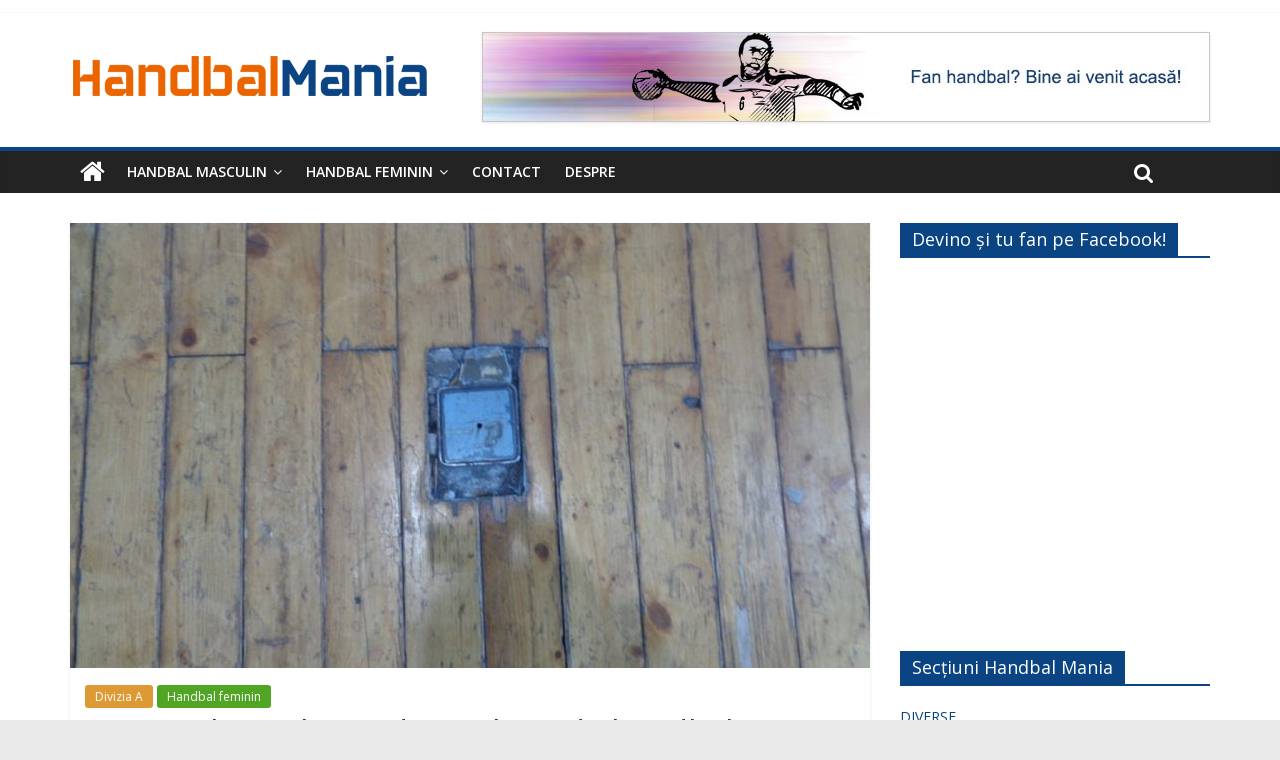

--- FILE ---
content_type: text/html; charset=UTF-8
request_url: https://handbalmania.ro/2019/11/02/caz-revoltator-la-oradea-echipa-de-handbal-feminin-a-fost-alungata-din-sala-pentru-a-face-loc-unei-competitii-de-tir/
body_size: 17206
content:
<!DOCTYPE html>
<html lang="ro-RO">
<head>
	<meta charset="UTF-8"/>
	<meta name="viewport" content="width=device-width, initial-scale=1">
	<link rel="profile" href="http://gmpg.org/xfn/11"/>
	<title>Caz revoltător la Oradea: echipa de handbal feminin a fost alungată din sală pentru a face loc unei competiții de tir ! &#8211; Handbal Mania</title>
<meta name='robots' content='max-image-preview:large' />
<link rel='dns-prefetch' href='//fonts.googleapis.com' />
<link rel="alternate" title="oEmbed (JSON)" type="application/json+oembed" href="https://handbalmania.ro/wp-json/oembed/1.0/embed?url=https%3A%2F%2Fhandbalmania.ro%2F2019%2F11%2F02%2Fcaz-revoltator-la-oradea-echipa-de-handbal-feminin-a-fost-alungata-din-sala-pentru-a-face-loc-unei-competitii-de-tir%2F" />
<link rel="alternate" title="oEmbed (XML)" type="text/xml+oembed" href="https://handbalmania.ro/wp-json/oembed/1.0/embed?url=https%3A%2F%2Fhandbalmania.ro%2F2019%2F11%2F02%2Fcaz-revoltator-la-oradea-echipa-de-handbal-feminin-a-fost-alungata-din-sala-pentru-a-face-loc-unei-competitii-de-tir%2F&#038;format=xml" />
<script id="ezoic-wp-plugin-cmp" src="https://cmp.gatekeeperconsent.com/min.js" data-cfasync="false"></script>
<script id="ezoic-wp-plugin-gatekeeper" src="https://the.gatekeeperconsent.com/cmp.min.js" data-cfasync="false"></script>
<style id='wp-img-auto-sizes-contain-inline-css' type='text/css'>
img:is([sizes=auto i],[sizes^="auto," i]){contain-intrinsic-size:3000px 1500px}
/*# sourceURL=wp-img-auto-sizes-contain-inline-css */
</style>
<style id='wp-emoji-styles-inline-css' type='text/css'>

	img.wp-smiley, img.emoji {
		display: inline !important;
		border: none !important;
		box-shadow: none !important;
		height: 1em !important;
		width: 1em !important;
		margin: 0 0.07em !important;
		vertical-align: -0.1em !important;
		background: none !important;
		padding: 0 !important;
	}
/*# sourceURL=wp-emoji-styles-inline-css */
</style>
<style id='wp-block-library-inline-css' type='text/css'>
:root{--wp-block-synced-color:#7a00df;--wp-block-synced-color--rgb:122,0,223;--wp-bound-block-color:var(--wp-block-synced-color);--wp-editor-canvas-background:#ddd;--wp-admin-theme-color:#007cba;--wp-admin-theme-color--rgb:0,124,186;--wp-admin-theme-color-darker-10:#006ba1;--wp-admin-theme-color-darker-10--rgb:0,107,160.5;--wp-admin-theme-color-darker-20:#005a87;--wp-admin-theme-color-darker-20--rgb:0,90,135;--wp-admin-border-width-focus:2px}@media (min-resolution:192dpi){:root{--wp-admin-border-width-focus:1.5px}}.wp-element-button{cursor:pointer}:root .has-very-light-gray-background-color{background-color:#eee}:root .has-very-dark-gray-background-color{background-color:#313131}:root .has-very-light-gray-color{color:#eee}:root .has-very-dark-gray-color{color:#313131}:root .has-vivid-green-cyan-to-vivid-cyan-blue-gradient-background{background:linear-gradient(135deg,#00d084,#0693e3)}:root .has-purple-crush-gradient-background{background:linear-gradient(135deg,#34e2e4,#4721fb 50%,#ab1dfe)}:root .has-hazy-dawn-gradient-background{background:linear-gradient(135deg,#faaca8,#dad0ec)}:root .has-subdued-olive-gradient-background{background:linear-gradient(135deg,#fafae1,#67a671)}:root .has-atomic-cream-gradient-background{background:linear-gradient(135deg,#fdd79a,#004a59)}:root .has-nightshade-gradient-background{background:linear-gradient(135deg,#330968,#31cdcf)}:root .has-midnight-gradient-background{background:linear-gradient(135deg,#020381,#2874fc)}:root{--wp--preset--font-size--normal:16px;--wp--preset--font-size--huge:42px}.has-regular-font-size{font-size:1em}.has-larger-font-size{font-size:2.625em}.has-normal-font-size{font-size:var(--wp--preset--font-size--normal)}.has-huge-font-size{font-size:var(--wp--preset--font-size--huge)}.has-text-align-center{text-align:center}.has-text-align-left{text-align:left}.has-text-align-right{text-align:right}.has-fit-text{white-space:nowrap!important}#end-resizable-editor-section{display:none}.aligncenter{clear:both}.items-justified-left{justify-content:flex-start}.items-justified-center{justify-content:center}.items-justified-right{justify-content:flex-end}.items-justified-space-between{justify-content:space-between}.screen-reader-text{border:0;clip-path:inset(50%);height:1px;margin:-1px;overflow:hidden;padding:0;position:absolute;width:1px;word-wrap:normal!important}.screen-reader-text:focus{background-color:#ddd;clip-path:none;color:#444;display:block;font-size:1em;height:auto;left:5px;line-height:normal;padding:15px 23px 14px;text-decoration:none;top:5px;width:auto;z-index:100000}html :where(.has-border-color){border-style:solid}html :where([style*=border-top-color]){border-top-style:solid}html :where([style*=border-right-color]){border-right-style:solid}html :where([style*=border-bottom-color]){border-bottom-style:solid}html :where([style*=border-left-color]){border-left-style:solid}html :where([style*=border-width]){border-style:solid}html :where([style*=border-top-width]){border-top-style:solid}html :where([style*=border-right-width]){border-right-style:solid}html :where([style*=border-bottom-width]){border-bottom-style:solid}html :where([style*=border-left-width]){border-left-style:solid}html :where(img[class*=wp-image-]){height:auto;max-width:100%}:where(figure){margin:0 0 1em}html :where(.is-position-sticky){--wp-admin--admin-bar--position-offset:var(--wp-admin--admin-bar--height,0px)}@media screen and (max-width:600px){html :where(.is-position-sticky){--wp-admin--admin-bar--position-offset:0px}}

/*# sourceURL=wp-block-library-inline-css */
</style><style id='global-styles-inline-css' type='text/css'>
:root{--wp--preset--aspect-ratio--square: 1;--wp--preset--aspect-ratio--4-3: 4/3;--wp--preset--aspect-ratio--3-4: 3/4;--wp--preset--aspect-ratio--3-2: 3/2;--wp--preset--aspect-ratio--2-3: 2/3;--wp--preset--aspect-ratio--16-9: 16/9;--wp--preset--aspect-ratio--9-16: 9/16;--wp--preset--color--black: #000000;--wp--preset--color--cyan-bluish-gray: #abb8c3;--wp--preset--color--white: #ffffff;--wp--preset--color--pale-pink: #f78da7;--wp--preset--color--vivid-red: #cf2e2e;--wp--preset--color--luminous-vivid-orange: #ff6900;--wp--preset--color--luminous-vivid-amber: #fcb900;--wp--preset--color--light-green-cyan: #7bdcb5;--wp--preset--color--vivid-green-cyan: #00d084;--wp--preset--color--pale-cyan-blue: #8ed1fc;--wp--preset--color--vivid-cyan-blue: #0693e3;--wp--preset--color--vivid-purple: #9b51e0;--wp--preset--gradient--vivid-cyan-blue-to-vivid-purple: linear-gradient(135deg,rgb(6,147,227) 0%,rgb(155,81,224) 100%);--wp--preset--gradient--light-green-cyan-to-vivid-green-cyan: linear-gradient(135deg,rgb(122,220,180) 0%,rgb(0,208,130) 100%);--wp--preset--gradient--luminous-vivid-amber-to-luminous-vivid-orange: linear-gradient(135deg,rgb(252,185,0) 0%,rgb(255,105,0) 100%);--wp--preset--gradient--luminous-vivid-orange-to-vivid-red: linear-gradient(135deg,rgb(255,105,0) 0%,rgb(207,46,46) 100%);--wp--preset--gradient--very-light-gray-to-cyan-bluish-gray: linear-gradient(135deg,rgb(238,238,238) 0%,rgb(169,184,195) 100%);--wp--preset--gradient--cool-to-warm-spectrum: linear-gradient(135deg,rgb(74,234,220) 0%,rgb(151,120,209) 20%,rgb(207,42,186) 40%,rgb(238,44,130) 60%,rgb(251,105,98) 80%,rgb(254,248,76) 100%);--wp--preset--gradient--blush-light-purple: linear-gradient(135deg,rgb(255,206,236) 0%,rgb(152,150,240) 100%);--wp--preset--gradient--blush-bordeaux: linear-gradient(135deg,rgb(254,205,165) 0%,rgb(254,45,45) 50%,rgb(107,0,62) 100%);--wp--preset--gradient--luminous-dusk: linear-gradient(135deg,rgb(255,203,112) 0%,rgb(199,81,192) 50%,rgb(65,88,208) 100%);--wp--preset--gradient--pale-ocean: linear-gradient(135deg,rgb(255,245,203) 0%,rgb(182,227,212) 50%,rgb(51,167,181) 100%);--wp--preset--gradient--electric-grass: linear-gradient(135deg,rgb(202,248,128) 0%,rgb(113,206,126) 100%);--wp--preset--gradient--midnight: linear-gradient(135deg,rgb(2,3,129) 0%,rgb(40,116,252) 100%);--wp--preset--font-size--small: 13px;--wp--preset--font-size--medium: 20px;--wp--preset--font-size--large: 36px;--wp--preset--font-size--x-large: 42px;--wp--preset--spacing--20: 0.44rem;--wp--preset--spacing--30: 0.67rem;--wp--preset--spacing--40: 1rem;--wp--preset--spacing--50: 1.5rem;--wp--preset--spacing--60: 2.25rem;--wp--preset--spacing--70: 3.38rem;--wp--preset--spacing--80: 5.06rem;--wp--preset--shadow--natural: 6px 6px 9px rgba(0, 0, 0, 0.2);--wp--preset--shadow--deep: 12px 12px 50px rgba(0, 0, 0, 0.4);--wp--preset--shadow--sharp: 6px 6px 0px rgba(0, 0, 0, 0.2);--wp--preset--shadow--outlined: 6px 6px 0px -3px rgb(255, 255, 255), 6px 6px rgb(0, 0, 0);--wp--preset--shadow--crisp: 6px 6px 0px rgb(0, 0, 0);}:where(.is-layout-flex){gap: 0.5em;}:where(.is-layout-grid){gap: 0.5em;}body .is-layout-flex{display: flex;}.is-layout-flex{flex-wrap: wrap;align-items: center;}.is-layout-flex > :is(*, div){margin: 0;}body .is-layout-grid{display: grid;}.is-layout-grid > :is(*, div){margin: 0;}:where(.wp-block-columns.is-layout-flex){gap: 2em;}:where(.wp-block-columns.is-layout-grid){gap: 2em;}:where(.wp-block-post-template.is-layout-flex){gap: 1.25em;}:where(.wp-block-post-template.is-layout-grid){gap: 1.25em;}.has-black-color{color: var(--wp--preset--color--black) !important;}.has-cyan-bluish-gray-color{color: var(--wp--preset--color--cyan-bluish-gray) !important;}.has-white-color{color: var(--wp--preset--color--white) !important;}.has-pale-pink-color{color: var(--wp--preset--color--pale-pink) !important;}.has-vivid-red-color{color: var(--wp--preset--color--vivid-red) !important;}.has-luminous-vivid-orange-color{color: var(--wp--preset--color--luminous-vivid-orange) !important;}.has-luminous-vivid-amber-color{color: var(--wp--preset--color--luminous-vivid-amber) !important;}.has-light-green-cyan-color{color: var(--wp--preset--color--light-green-cyan) !important;}.has-vivid-green-cyan-color{color: var(--wp--preset--color--vivid-green-cyan) !important;}.has-pale-cyan-blue-color{color: var(--wp--preset--color--pale-cyan-blue) !important;}.has-vivid-cyan-blue-color{color: var(--wp--preset--color--vivid-cyan-blue) !important;}.has-vivid-purple-color{color: var(--wp--preset--color--vivid-purple) !important;}.has-black-background-color{background-color: var(--wp--preset--color--black) !important;}.has-cyan-bluish-gray-background-color{background-color: var(--wp--preset--color--cyan-bluish-gray) !important;}.has-white-background-color{background-color: var(--wp--preset--color--white) !important;}.has-pale-pink-background-color{background-color: var(--wp--preset--color--pale-pink) !important;}.has-vivid-red-background-color{background-color: var(--wp--preset--color--vivid-red) !important;}.has-luminous-vivid-orange-background-color{background-color: var(--wp--preset--color--luminous-vivid-orange) !important;}.has-luminous-vivid-amber-background-color{background-color: var(--wp--preset--color--luminous-vivid-amber) !important;}.has-light-green-cyan-background-color{background-color: var(--wp--preset--color--light-green-cyan) !important;}.has-vivid-green-cyan-background-color{background-color: var(--wp--preset--color--vivid-green-cyan) !important;}.has-pale-cyan-blue-background-color{background-color: var(--wp--preset--color--pale-cyan-blue) !important;}.has-vivid-cyan-blue-background-color{background-color: var(--wp--preset--color--vivid-cyan-blue) !important;}.has-vivid-purple-background-color{background-color: var(--wp--preset--color--vivid-purple) !important;}.has-black-border-color{border-color: var(--wp--preset--color--black) !important;}.has-cyan-bluish-gray-border-color{border-color: var(--wp--preset--color--cyan-bluish-gray) !important;}.has-white-border-color{border-color: var(--wp--preset--color--white) !important;}.has-pale-pink-border-color{border-color: var(--wp--preset--color--pale-pink) !important;}.has-vivid-red-border-color{border-color: var(--wp--preset--color--vivid-red) !important;}.has-luminous-vivid-orange-border-color{border-color: var(--wp--preset--color--luminous-vivid-orange) !important;}.has-luminous-vivid-amber-border-color{border-color: var(--wp--preset--color--luminous-vivid-amber) !important;}.has-light-green-cyan-border-color{border-color: var(--wp--preset--color--light-green-cyan) !important;}.has-vivid-green-cyan-border-color{border-color: var(--wp--preset--color--vivid-green-cyan) !important;}.has-pale-cyan-blue-border-color{border-color: var(--wp--preset--color--pale-cyan-blue) !important;}.has-vivid-cyan-blue-border-color{border-color: var(--wp--preset--color--vivid-cyan-blue) !important;}.has-vivid-purple-border-color{border-color: var(--wp--preset--color--vivid-purple) !important;}.has-vivid-cyan-blue-to-vivid-purple-gradient-background{background: var(--wp--preset--gradient--vivid-cyan-blue-to-vivid-purple) !important;}.has-light-green-cyan-to-vivid-green-cyan-gradient-background{background: var(--wp--preset--gradient--light-green-cyan-to-vivid-green-cyan) !important;}.has-luminous-vivid-amber-to-luminous-vivid-orange-gradient-background{background: var(--wp--preset--gradient--luminous-vivid-amber-to-luminous-vivid-orange) !important;}.has-luminous-vivid-orange-to-vivid-red-gradient-background{background: var(--wp--preset--gradient--luminous-vivid-orange-to-vivid-red) !important;}.has-very-light-gray-to-cyan-bluish-gray-gradient-background{background: var(--wp--preset--gradient--very-light-gray-to-cyan-bluish-gray) !important;}.has-cool-to-warm-spectrum-gradient-background{background: var(--wp--preset--gradient--cool-to-warm-spectrum) !important;}.has-blush-light-purple-gradient-background{background: var(--wp--preset--gradient--blush-light-purple) !important;}.has-blush-bordeaux-gradient-background{background: var(--wp--preset--gradient--blush-bordeaux) !important;}.has-luminous-dusk-gradient-background{background: var(--wp--preset--gradient--luminous-dusk) !important;}.has-pale-ocean-gradient-background{background: var(--wp--preset--gradient--pale-ocean) !important;}.has-electric-grass-gradient-background{background: var(--wp--preset--gradient--electric-grass) !important;}.has-midnight-gradient-background{background: var(--wp--preset--gradient--midnight) !important;}.has-small-font-size{font-size: var(--wp--preset--font-size--small) !important;}.has-medium-font-size{font-size: var(--wp--preset--font-size--medium) !important;}.has-large-font-size{font-size: var(--wp--preset--font-size--large) !important;}.has-x-large-font-size{font-size: var(--wp--preset--font-size--x-large) !important;}
/*# sourceURL=global-styles-inline-css */
</style>

<style id='classic-theme-styles-inline-css' type='text/css'>
/*! This file is auto-generated */
.wp-block-button__link{color:#fff;background-color:#32373c;border-radius:9999px;box-shadow:none;text-decoration:none;padding:calc(.667em + 2px) calc(1.333em + 2px);font-size:1.125em}.wp-block-file__button{background:#32373c;color:#fff;text-decoration:none}
/*# sourceURL=/wp-includes/css/classic-themes.min.css */
</style>
<link rel='stylesheet' id='dashicons-css' href='https://handbalmania.ro/wp-includes/css/dashicons.min.css?ver=6.9' type='text/css' media='all' />
<link rel='stylesheet' id='everest-forms-general-css' href='https://handbalmania.ro/wp-content/plugins/everest-forms/assets/css/everest-forms.css?ver=3.3.0' type='text/css' media='all' />
<link rel='stylesheet' id='jquery-intl-tel-input-css' href='https://handbalmania.ro/wp-content/plugins/everest-forms/assets/css/intlTelInput.css?ver=3.3.0' type='text/css' media='all' />
<link rel='stylesheet' id='colormag_style-css' href='https://handbalmania.ro/wp-content/themes/colormag/style.css?ver=6.9' type='text/css' media='all' />
<link rel='stylesheet' id='colormag_child_style-css' href='https://handbalmania.ro/wp-content/themes/colormag-child/style.css?ver=1.0' type='text/css' media='all' />
<link rel='stylesheet' id='colormag_google_fonts-css' href='//fonts.googleapis.com/css?family=Open+Sans%3A400%2C600&#038;ver=6.9' type='text/css' media='all' />
<link rel='stylesheet' id='colormag-fontawesome-css' href='https://handbalmania.ro/wp-content/themes/colormag/fontawesome/css/font-awesome.css?ver=4.2.1' type='text/css' media='all' />
<link rel='stylesheet' id='colormag-featured-image-popup-css-css' href='https://handbalmania.ro/wp-content/themes/colormag/js/magnific-popup/magnific-popup.css?ver=20150310' type='text/css' media='all' />
<script type="text/javascript" src="https://handbalmania.ro/wp-includes/js/jquery/jquery.min.js?ver=3.7.1" id="jquery-core-js"></script>
<script type="text/javascript" src="https://handbalmania.ro/wp-includes/js/jquery/jquery-migrate.min.js?ver=3.4.1" id="jquery-migrate-js"></script>
<link rel="https://api.w.org/" href="https://handbalmania.ro/wp-json/" /><link rel="alternate" title="JSON" type="application/json" href="https://handbalmania.ro/wp-json/wp/v2/posts/12756" /><link rel="canonical" href="https://handbalmania.ro/2019/11/02/caz-revoltator-la-oradea-echipa-de-handbal-feminin-a-fost-alungata-din-sala-pentru-a-face-loc-unei-competitii-de-tir/" />
<script id="ezoic-wp-plugin-js" async src="//www.ezojs.com/ezoic/sa.min.js"></script>
<script data-ezoic="1">window.ezstandalone = window.ezstandalone || {};ezstandalone.cmd = ezstandalone.cmd || [];</script>
<!-- Global site tag (gtag.js) - Google Analytics -->
<script async src="https://www.googletagmanager.com/gtag/js?id=UA-125016489-1"></script>
<script>
  window.dataLayer = window.dataLayer || [];
  function gtag(){dataLayer.push(arguments);}
  gtag('js', new Date());

  gtag('config', 'UA-125016489-1');
</script>

<link rel="manifest" href="/manifest.json">
<meta name="mobile-web-app-capable" content="yes">
<link rel="apple-touch-icon" href="/apple-touch-icon.png" sizes="180x180">
<link rel="icon" type="image/png" sizes="194x194" href="/favicon-194x194.png">
<link rel="icon" type="image/png" href="/android-chrome-192x192.png" sizes="192x192">
<link rel="icon" type="image/png" href="/favicon-32x32.png" sizes="32x32">
<link rel="icon" type="image/png" href="/favicon-16x16.png" sizes="16x16">
<link rel="mask-icon" href="/safari-pinned-tab.svg" color="#ef6b2a">
<meta name="apple-mobile-web-app-title" content="Handbal Mania">
<meta name="msapplication-TileColor" content="#0a4482">
<meta name="theme-color" content="#0a4482">
<meta name="application-name" content="Handbal Mania">
<meta name="referrer" content="origin-when-cross-origin">

<meta property="og:site_name" content="Handbal Mania" />
<meta property="og:locale" content="ro_RO">
<meta property="og:type" content="article" />

<meta property="og:image" content="https://handbalmania.ro/wp-content/uploads/2019/11/Podea-sala-Oradea.jpg">
<meta property="og:url" content="https://handbalmania.ro/2019/11/02/caz-revoltator-la-oradea-echipa-de-handbal-feminin-a-fost-alungata-din-sala-pentru-a-face-loc-unei-competitii-de-tir/">
<meta property="og:title" content="Caz revoltător la Oradea: echipa de handbal feminin a fost alungată din sală pentru a face loc unei competiții de tir !" />
<meta property="og:description" content="Informații noi pe HandbalMania.ro: Caz revoltător la Oradea: echipa de handbal feminin a fost alungată din sală pentru a face loc unei competiții de tir !" />




<script>
// Register service worker
if ('serviceWorker' in navigator) {
navigator.serviceWorker.register('/service-worker.js', {scope: './'}).then(function(registration) {
// succes

}).catch(function(err) {
// fail
console.log('ServiceWorker reg fail: ', err);
});
}
</script>


<link rel="pingback" href="https://handbalmania.ro/xmlrpc.php"><!-- Handbal Mania Internal Styles -->		<style type="text/css"> .colormag-button,blockquote,button,input[type=reset],input[type=button],input[type=submit],
		#masthead.colormag-header-clean #site-navigation.main-small-navigation .menu-toggle{background-color:#0a4482}
		#site-title a,.next a:hover,.previous a:hover,.social-links i.fa:hover,a,
		#masthead.colormag-header-clean .social-links li:hover i.fa,
		#masthead.colormag-header-classic .social-links li:hover i.fa,
		#masthead.colormag-header-clean .breaking-news .newsticker a:hover,
		#masthead.colormag-header-classic .breaking-news .newsticker a:hover,
		#masthead.colormag-header-classic #site-navigation .fa.search-top:hover,
		#masthead.colormag-header-classic #site-navigation .random-post a:hover .fa-random,
		#masthead .main-small-navigation li:hover > .sub-toggle i,
		.better-responsive-menu #masthead .main-small-navigation .sub-toggle.active .fa  {color:#0a4482}
		.fa.search-top:hover,
		#masthead.colormag-header-classic #site-navigation.main-small-navigation .menu-toggle,
		.main-navigation ul li.focus > a,
        #masthead.colormag-header-classic .main-navigation ul ul.sub-menu li.focus > a {background-color:#0a4482}
		#site-navigation{border-top:4px solid #0a4482}
		.home-icon.front_page_on,.main-navigation a:hover,.main-navigation ul li ul li a:hover,
		.main-navigation ul li ul li:hover>a,
		.main-navigation ul li.current-menu-ancestor>a,
		.main-navigation ul li.current-menu-item ul li a:hover,
		.main-navigation ul li.current-menu-item>a,
		.main-navigation ul li.current_page_ancestor>a,
		.main-navigation ul li.current_page_item>a,
		.main-navigation ul li:hover>a,
		.main-small-navigation li a:hover,
		.site-header .menu-toggle:hover,
		#masthead.colormag-header-classic .main-navigation ul ul.sub-menu li:hover > a,
		#masthead.colormag-header-classic .main-navigation ul ul.sub-menu li.current-menu-ancestor > a,
		#masthead.colormag-header-classic .main-navigation ul ul.sub-menu li.current-menu-item > a,
		#masthead .main-small-navigation li:hover > a,
		#masthead .main-small-navigation li.current-page-ancestor > a,
		#masthead .main-small-navigation li.current-menu-ancestor > a,
		#masthead .main-small-navigation li.current-page-item > a,
		#masthead .main-small-navigation li.current-menu-item > a{background-color:#0a4482}
		.main-small-navigation .current-menu-item>a,.main-small-navigation .current_page_item>a {background:#0a4482}
		#masthead.colormag-header-classic .main-navigation ul ul.sub-menu li:hover,
		#masthead.colormag-header-classic .main-navigation ul ul.sub-menu li.current-menu-ancestor,
		#masthead.colormag-header-classic .main-navigation ul ul.sub-menu li.current-menu-item,
		#masthead.colormag-header-classic #site-navigation .menu-toggle,
		#masthead.colormag-header-classic #site-navigation .menu-toggle:hover,
		#masthead.colormag-header-classic .main-navigation ul > li:hover > a,
        #masthead.colormag-header-classic .main-navigation ul > li.current-menu-item > a,
        #masthead.colormag-header-classic .main-navigation ul > li.current-menu-ancestor > a,
        #masthead.colormag-header-classic .main-navigation ul li.focus > a{ border-color:#0a4482}
		.promo-button-area a:hover{border:2px solid #0a4482;background-color:#0a4482}
		#content .wp-pagenavi .current,
		#content .wp-pagenavi a:hover,.format-link .entry-content a,.pagination span{ background-color:#0a4482}
		.pagination a span:hover{color:#0a4482;border-color:#0a4482}
		#content .comments-area a.comment-edit-link:hover,#content .comments-area a.comment-permalink:hover,
		#content .comments-area article header cite a:hover,.comments-area .comment-author-link a:hover{color:#0a4482}
		.comments-area .comment-author-link span{background-color:#0a4482}
		.comment .comment-reply-link:hover,.nav-next a,.nav-previous a{color:#0a4482}
		#secondary .widget-title{border-bottom:2px solid #0a4482}
		#secondary .widget-title span{background-color:#0a4482}
		.footer-widgets-area .widget-title{border-bottom:2px solid #0a4482}
		.footer-widgets-area .widget-title span,
		.colormag-footer--classic .footer-widgets-area .widget-title span::before{background-color:#0a4482}
		.footer-widgets-area a:hover{color:#0a4482}
		.advertisement_above_footer .widget-title{ border-bottom:2px solid #0a4482}
		.advertisement_above_footer .widget-title span{background-color:#0a4482}
		a#scroll-up i{color:#0a4482}
		.page-header .page-title{border-bottom:2px solid #0a4482}
		#content .post .article-content .above-entry-meta .cat-links a,
		.page-header .page-title span{ background-color:#0a4482}
		#content .post .article-content .entry-title a:hover,
		.entry-meta .byline i,.entry-meta .cat-links i,.entry-meta a,
		.post .entry-title a:hover,.search .entry-title a:hover{color:#0a4482}
		.entry-meta .post-format i{background-color:#0a4482}
		.entry-meta .comments-link a:hover,.entry-meta .edit-link a:hover,.entry-meta .posted-on a:hover,
		.entry-meta .tag-links a:hover,.single #content .tags a:hover{color:#0a4482}.more-link,
		.no-post-thumbnail{background-color:#0a4482}
		.post-box .entry-meta .cat-links a:hover,.post-box .entry-meta .posted-on a:hover,
		.post.post-box .entry-title a:hover{color:#0a4482}
		.widget_featured_slider .slide-content .above-entry-meta .cat-links a{background-color:#0a4482}
		.widget_featured_slider .slide-content .below-entry-meta .byline a:hover,
		.widget_featured_slider .slide-content .below-entry-meta .comments a:hover,
		.widget_featured_slider .slide-content .below-entry-meta .posted-on a:hover,
		.widget_featured_slider .slide-content .entry-title a:hover{color:#0a4482}
		.widget_highlighted_posts .article-content .above-entry-meta .cat-links a {background-color:#0a4482}
		.byline a:hover,.comments a:hover,.edit-link a:hover,.posted-on a:hover,.tag-links a:hover,
		.widget_highlighted_posts .article-content .below-entry-meta .byline a:hover,
		.widget_highlighted_posts .article-content .below-entry-meta .comments a:hover,
		.widget_highlighted_posts .article-content .below-entry-meta .posted-on a:hover,
		.widget_highlighted_posts .article-content .entry-title a:hover{color:#0a4482}
		.widget_featured_posts .article-content .above-entry-meta .cat-links a{background-color:#0a4482}
		.widget_featured_posts .article-content .entry-title a:hover{color:#0a4482}
		.widget_featured_posts .widget-title{border-bottom:2px solid #0a4482}
		.widget_featured_posts .widget-title span{background-color:#0a4482}
		.related-posts-main-title .fa,.single-related-posts .article-content .entry-title a:hover{color:#0a4482} .widget_slider_area .widget-title,.widget_beside_slider .widget-title { border-bottom:2px solid #0a4482} .widget_slider_area .widget-title span,.widget_beside_slider .widget-title span { background-color:#0a4482}
		 @media (max-width: 768px) {.better-responsive-menu .sub-toggle{background-color:#002664}}</style>
		</head>

<body class="wp-singular post-template-default single single-post postid-12756 single-format-standard wp-custom-logo wp-theme-colormag wp-child-theme-colormag-child everest-forms-no-js  wide">


<div id="page" class="hfeed site">
	
	
	<header id="masthead" class="site-header clearfix ">
		<div id="header-text-nav-container" class="clearfix">

						<div class="news-bar">
				<div class="inner-wrap clearfix">
					
					
									</div>
			</div>
		
			
			
		<div class="inner-wrap">

			<div id="header-text-nav-wrap" class="clearfix">
				<div id="header-left-section">
											<div id="header-logo-image">
							<a href="https://handbalmania.ro/" class="custom-logo-link" rel="home"><img width="360" height="90" src="https://handbalmania.ro/wp-content/uploads/2018/08/handbal-mania-v1a.png" class="custom-logo" alt="Handbal Mania" decoding="async" srcset="https://handbalmania.ro/wp-content/uploads/2018/08/handbal-mania-v1a.png 360w, https://handbalmania.ro/wp-content/uploads/2018/08/handbal-mania-v1a-300x75.png 300w" sizes="(max-width: 360px) 100vw, 360px" /></a>						</div><!-- #header-logo-image -->
											<div id="header-text" class="screen-reader-text">
													<h3 id="site-title">
								<a href="https://handbalmania.ro/" title="Handbal Mania" rel="home">Handbal Mania</a>
							</h3>
																		<p id="site-description">Fan handbal? Ești acasă!</p>
						<!-- #site-description -->
					</div><!-- #header-text -->
				</div><!-- #header-left-section -->
				<div id="header-right-section">
											<div id="header-right-sidebar" class="clearfix">
							<aside id="colormag_728x90_advertisement_widget-7" class="widget widget_728x90_advertisement clearfix">
		<div class="advertisement_728x90">
			<div class="advertisement-content"><img src="https://handbalmania.ro/wp-content/uploads/2018/08/fan-handbal.jpg" width="728" height="90" alt=""></div>		</div>
		</aside>						</div>
										</div><!-- #header-right-section -->

			</div><!-- #header-text-nav-wrap -->

		</div><!-- .inner-wrap -->

		
			
			
		<nav id="site-navigation" class="main-navigation clearfix" role="navigation">
			<div class="inner-wrap clearfix">
				
					<div class="home-icon">
						<a href="https://handbalmania.ro/" title="Handbal Mania"><i class="fa fa-home"></i></a>
					</div>

					
				<p class="menu-toggle"></p>
				<div class="menu-primary-container"><ul id="menu-primary" class="menu"><li id="menu-item-367" class="menu-item menu-item-type-taxonomy menu-item-object-category menu-item-has-children menu-item-367"><a href="https://handbalmania.ro/sectiune/handbal-masculin/">Handbal masculin</a>
<ul class="sub-menu">
	<li id="menu-item-368" class="menu-item menu-item-type-taxonomy menu-item-object-category menu-item-368"><a href="https://handbalmania.ro/sectiune/handbal-masculin/liga-zimbrilor/">Liga Zimbrilor</a></li>
	<li id="menu-item-409" class="menu-item menu-item-type-taxonomy menu-item-object-category menu-item-409"><a href="https://handbalmania.ro/sectiune/handbal-masculin/divizia-a-m/">Divizia A</a></li>
	<li id="menu-item-410" class="menu-item menu-item-type-taxonomy menu-item-object-category menu-item-410"><a href="https://handbalmania.ro/sectiune/handbal-masculin/echipa-nationala-m/">Echipa națională</a></li>
	<li id="menu-item-408" class="menu-item menu-item-type-taxonomy menu-item-object-category menu-item-408"><a href="https://handbalmania.ro/sectiune/handbal-masculin/cupe-europene-m/">Cupe Europene</a></li>
	<li id="menu-item-411" class="menu-item menu-item-type-taxonomy menu-item-object-category menu-item-411"><a href="https://handbalmania.ro/sectiune/handbal-masculin/international-m/">Internațional</a></li>
	<li id="menu-item-412" class="menu-item menu-item-type-taxonomy menu-item-object-category menu-item-412"><a href="https://handbalmania.ro/sectiune/handbal-masculin/juniori-m/">Juniori</a></li>
</ul>
</li>
<li id="menu-item-369" class="menu-item menu-item-type-taxonomy menu-item-object-category current-post-ancestor current-menu-parent current-post-parent menu-item-has-children menu-item-369"><a href="https://handbalmania.ro/sectiune/handbal-feminin/">Handbal feminin</a>
<ul class="sub-menu">
	<li id="menu-item-407" class="menu-item menu-item-type-taxonomy menu-item-object-category menu-item-407"><a href="https://handbalmania.ro/sectiune/handbal-feminin/liga-florilor/">Liga Florilor</a></li>
	<li id="menu-item-370" class="menu-item menu-item-type-taxonomy menu-item-object-category current-post-ancestor current-menu-parent current-post-parent menu-item-370"><a href="https://handbalmania.ro/sectiune/handbal-feminin/divizia-a-f/">Divizia A</a></li>
	<li id="menu-item-404" class="menu-item menu-item-type-taxonomy menu-item-object-category menu-item-404"><a href="https://handbalmania.ro/sectiune/handbal-feminin/echipa-nationala/">Echipa națională</a></li>
	<li id="menu-item-403" class="menu-item menu-item-type-taxonomy menu-item-object-category menu-item-403"><a href="https://handbalmania.ro/sectiune/handbal-feminin/cupe-europene-f/">Cupe Europene</a></li>
	<li id="menu-item-405" class="menu-item menu-item-type-taxonomy menu-item-object-category menu-item-405"><a href="https://handbalmania.ro/sectiune/handbal-feminin/international-f/">Internațional</a></li>
	<li id="menu-item-406" class="menu-item menu-item-type-taxonomy menu-item-object-category menu-item-406"><a href="https://handbalmania.ro/sectiune/handbal-feminin/juniori-f/">Juniori</a></li>
</ul>
</li>
<li id="menu-item-373" class="menu-item menu-item-type-post_type menu-item-object-page menu-item-373"><a href="https://handbalmania.ro/contact-us/">Contact</a></li>
<li id="menu-item-521" class="menu-item menu-item-type-post_type menu-item-object-page menu-item-521"><a href="https://handbalmania.ro/despre-handbal-mania/">Despre</a></li>
</ul></div>
				
									<i class="fa fa-search search-top"></i>
					<div class="search-form-top">
						<form action="https://handbalmania.ro/" class="search-form searchform clearfix" method="get">
   <div class="search-wrap">
      <input type="text" placeholder="Caută" class="s field" name="s">
      <button class="search-icon" type="submit"></button>
   </div>
</form><!-- .searchform -->					</div>
							</div>
		</nav>

		
		</div><!-- #header-text-nav-container -->

		
	</header>

		
	<div id="main" class="clearfix">
		<div class="inner-wrap clearfix">

	
	<div id="primary">
		<div id="content" class="clearfix">

			
				
<article id="post-12756" class="post-12756 post type-post status-publish format-standard has-post-thumbnail hentry category-divizia-a-f category-handbal-feminin tag-crisul-chisineu-cris tag-csm-tirgu-mures tag-csu-oradea tag-csu-resita">
	
   
         <div class="featured-image">
               <a href="https://handbalmania.ro/wp-content/uploads/2019/11/Podea-sala-Oradea.jpg" class="image-popup"><img width="800" height="445" src="https://handbalmania.ro/wp-content/uploads/2019/11/Podea-sala-Oradea-800x445.jpg" class="attachment-colormag-featured-image size-colormag-featured-image wp-post-image" alt="" decoding="async" fetchpriority="high" /></a>
            </div>
   
   <div class="article-content clearfix">

   
   <div class="above-entry-meta"><span class="cat-links"><a href="https://handbalmania.ro/sectiune/handbal-feminin/divizia-a-f/" style="background:#dd9933" rel="category tag">Divizia A</a>&nbsp;<a href="https://handbalmania.ro/sectiune/handbal-feminin/" style="background:#51a524" rel="category tag">Handbal feminin</a>&nbsp;</span></div>
      <header class="entry-header">
   		<h1 class="entry-title">
   			Caz revoltător la Oradea: echipa de handbal feminin a fost alungată din sală pentru a face loc unei competiții de tir !   		</h1>
   	</header>

   	<div class="below-entry-meta">
			<span class="posted-on"><a href="https://handbalmania.ro/2019/11/02/caz-revoltator-la-oradea-echipa-de-handbal-feminin-a-fost-alungata-din-sala-pentru-a-face-loc-unei-competitii-de-tir/" title="23:25" rel="bookmark"><i class="fa fa-calendar-o"></i> <time class="entry-date published" datetime="2019-11-02T23:25:56+02:00">02/11/2019</time><time class="updated" datetime="2019-11-03T12:20:58+02:00">03/11/2019</time></a></span>
			<span class="byline">
				<span class="author vcard">
					<i class="fa fa-user"></i>
					<a class="url fn n"
					   href="https://handbalmania.ro/author/redactia/"
					   title="Redactia">Redactia					</a>
				</span>
			</span>

							<span class="comments"><a href="https://handbalmania.ro/2019/11/02/caz-revoltator-la-oradea-echipa-de-handbal-feminin-a-fost-alungata-din-sala-pentru-a-face-loc-unei-competitii-de-tir/#respond"><i class="fa fa-comment"></i> Niciun comentariu</a></span>
			<span class="tag-links"><i class="fa fa-tags"></i><a href="https://handbalmania.ro/despre/crisul-chisineu-cris/" rel="tag">crisul chisineu cris</a>, <a href="https://handbalmania.ro/despre/csm-tirgu-mures/" rel="tag">csm tirgu mures</a>, <a href="https://handbalmania.ro/despre/csu-oradea/" rel="tag">csu oradea</a>, <a href="https://handbalmania.ro/despre/csu-resita/" rel="tag">csu resita</a></span></div>
   	<div class="entry-content clearfix">
   		<p style="text-align: justify;">Etapa a &#x219;aptea din seria D a e&#x219;alonului secund feminin a consemnat o mare surpriz&#x103;, CSU Oradea pierz&#xE2;nd pe teren propriu &#xEE;n fa&#x21B;a penultimei clasate, CSU Vest Timi&#x219;oara. Teren propriu e impropriu spus, fiindc&#x103; handbalistele din Oradea nu au fost l&#x103;sate s&#x103; joace &#xEE;n sala Universit&#x103;&#x21B;ii de chiar directorul clubului, care a decis c&#x103; e mai important&#x103; o competi&#x21B;ie de tir. &#xCE;n aceste condi&#x21B;ii, CSU Oradea a fost constr&#xE2;ns&#x103; s&#x103; evolueze &#xEE;ntr-o sal&#x103; improprie, a c&#x103;rei podea arat&#x103; ca &#xEE;n fotografie.</p><!-- Ezoic - wp_under_page_title - under_page_title --><div id="ezoic-pub-ad-placeholder-119" data-inserter-version="2" data-placement-location="under_page_title"></div><script data-ezoic="1">ezstandalone.cmd.push(function () { ezstandalone.showAds(119); });</script><!-- End Ezoic - wp_under_page_title - under_page_title -->
<p style="text-align: justify;"><em><strong>&#x201D;&#xCE;n sal&#x103; au intrat cei de la tir sportiv, care au de &#xEE;mpu&#x219;cat o cup&#x103; &#x219;i o etap&#x103; de campionat. Ajuta&#x21B;i-ne v&#x103; rog s&#x103; &#xEE;n&#x21B;elegem cu ce era tirul mai &#xEE;ndrept&#x103;&#x21B;it s&#x103; &#xEE;nlocuiasc&#x103; handbalul &#x219;i cursurile din sala de jocuri sportive. Cine repar&#x103; toat&#x103; munca pierdut&#x103;, punctele pierdute azi &#x219;i dezam&#x103;girea acestor tinere juc&#x103;toare care au fost aruncate ast&#x103;zi, printr-o decizie incon&#x219;tient&#x103; &#x219;i incompetent&#x103;. S&#x103; facem ceva ca astfel de lucruri s&#x103; nu se mai &#xEE;nt&#xE2;mple&#x201D;</strong></em>, a spus antrenoarea echipei CSU Oradea, Doina Ardelean.</p>
<p style="text-align: justify;">&#xCE;n celelalte dou&#x103; partide ale etapei, primele dou&#x103; clasate au ob&#x21B;inut victorii categorice, Cri&#x219;ul la Baia Mare &#x219;i CSM T&#xEE;rgu Mure&#x219; acas&#x103;, cu CSU Re&#x219;i&#x21B;a.</p><!-- Ezoic - wp_under_first_paragraph - under_first_paragraph --><div id="ezoic-pub-ad-placeholder-127" data-inserter-version="2" data-placement-location="under_first_paragraph"></div><script data-ezoic="1">ezstandalone.cmd.push(function () { ezstandalone.showAds(127); });</script><!-- End Ezoic - wp_under_first_paragraph - under_first_paragraph -->
<p style="text-align: justify;"><strong>MARTA BAIA MARE &#x2013; CRI&#x218;UL CHI&#x218;INEU-CRI&#x218; 17-34 (8-15)</strong> Arbitri: Paul Coroban / Gabriel Biri&#x219;</p>
<p style="text-align: justify;">Baia Mare: Matei, Ciurte &#x2013; Eremici 5, Demian 5, Loi 4, Asaftei 1, Ardelean 1, Le&#x219; 1, P. Tebecs, Popan, B. Tebecs, S&#xEE;ngeorzan. Antrenori: Ioana Marta, Ioan Marta.</p><!-- Ezoic - wp_under_second_paragraph - under_second_paragraph --><div id="ezoic-pub-ad-placeholder-128" data-inserter-version="2" data-placement-location="under_second_paragraph"></div><script data-ezoic="1">ezstandalone.cmd.push(function () { ezstandalone.showAds(128); });</script><!-- End Ezoic - wp_under_second_paragraph - under_second_paragraph -->
<p style="text-align: justify;">Cri&#x219;ul: N&#x103;stas&#x103;, Corha &#x2013; Chereche&#x219; 9, Ciui 5, Pu&#x21B; 4, Damian 4, Petru&#x219;e 4, Boldor 3, Vezentan 3, Haidu 1, Popeanu 1, Klimek, Vrabie. Antrenor: Sebastian Tudor.</p>
<p style="text-align: justify;"><strong>CSU ORADEA &#x2013; CSU VEST TIMI&#x218;OARA 29-32 (15-14)</strong> Arbitri: Florin Horoba / Radu Pelin</p><!-- Ezoic - wp_mid_content - mid_content --><div id="ezoic-pub-ad-placeholder-129" data-inserter-version="2" data-placement-location="mid_content"></div><script data-ezoic="1">ezstandalone.cmd.push(function () { ezstandalone.showAds(129); });</script><!-- End Ezoic - wp_mid_content - mid_content -->
<p style="text-align: justify;">Oradea: Fulgescu, Pintea &#x2013; Du&#x21B;u 6, David 5, Abodi 5, Zegrean 4, Damian 4, Surducan 2, Hercu&#x21B; 2, Tudose 1, Mocan, Preduca, Pa&#x219;ca, Mastan, Corondan, Gaga. Antrenor: Doina Ardelean.</p>
<p style="text-align: justify;">Timi&#x219;oara: Racar &#x2013; Juravle 8, Istrate 6, Voicu 5, &#x218;unei 4, Bobu 4, S&#xEE;rbu 3, S&#xEE;ngiorzan 2, Biro, Kovacs. Antrenor: Sorinel Voicu.</p>
<p style="text-align: justify;"><strong>CSM T&#xCE;RGU MURE&#x218; &#8211; CSU RE&#x218;I&#x21A;A 35-20 (16-9)</strong></p>
<p style="text-align: justify;">Tg. Mure&#x219;: Ugran, Stan, Hodor &#8211; Munteanu 5, Gheme&#x219; 5, B&#x103;r&#x103;ba&#x219; 4, Bucin 4, L&#x103;c&#x103;tu&#x219; 3, Moldovan 3, Co&#x219;arc&#x103; 2, Ola 2 Radu 2, Darie 2, T&#xE2;r&#x219;oag&#x103; 1, S&#xEE;ngeorzan 1, Gu&#x21B;&#x103; 1. Antrenori: Daniel Pop, Claudiu Evi.</p><!-- Ezoic - wp_long_content - long_content --><div id="ezoic-pub-ad-placeholder-130" data-inserter-version="2" data-placement-location="long_content"></div><script data-ezoic="1">ezstandalone.cmd.push(function () { ezstandalone.showAds(130); });</script><!-- End Ezoic - wp_long_content - long_content -->
<p style="text-align: justify;">Re&#x219;i&#x21B;a: Popescu, Io&#x21B;a, Roman &#8211; Bochi&#x219; 5, Vl&#x103;d&#x103;&#x219;el 4, Bledea 4, Cristea 3, Ib&#x103;ni&#x219;teanu 1, Roati&#x219; 1, Dumitrescu 1, Ion 1, &#x218;iman. Antrenor: Cristian Busuioc.</p>
<p><img decoding="async" class=" wp-image-12762 aligncenter" src="https://handbalmania.ro/wp-content/uploads/2019/11/Clasament-Divizia-A-feminin-seria-D-300x68.jpg" alt="" width="865" height="196" srcset="https://handbalmania.ro/wp-content/uploads/2019/11/Clasament-Divizia-A-feminin-seria-D-300x68.jpg 300w, https://handbalmania.ro/wp-content/uploads/2019/11/Clasament-Divizia-A-feminin-seria-D-768x175.jpg 768w, https://handbalmania.ro/wp-content/uploads/2019/11/Clasament-Divizia-A-feminin-seria-D-1024x233.jpg 1024w, https://handbalmania.ro/wp-content/uploads/2019/11/Clasament-Divizia-A-feminin-seria-D.jpg 1122w" sizes="(max-width: 865px) 100vw, 865px" /></p>

<div style="margin:30px 0 48px 0;position:relative;z-index:99999;"><center>
<script async src="//pagead2.googlesyndication.com/pagead/js/adsbygoogle.js"></script>
<ins class="adsbygoogle"
     style="display:block"
     data-ad-client="ca-pub-2017532919571575"
     data-ad-slot="3262994063"
     data-ad-format="auto"
     data-full-width-responsive="true"></ins>
<script>
(adsbygoogle = window.adsbygoogle || []).push({});
</script>
</center></div>
	<div id="share-buttons"><a href="#comments" class="share-button spune">Comenteaz&#x103;</a> <a onclick="javascript:window.open(this.href,'', 'menubar=no,toolbar=no,resizable=yes,scrollbars=yes,height=600,width=600');return false;" target="_blank" href="https://www.facebook.com/sharer/sharer.php?u=https%3A%2F%2Fhandbalmania.ro%2F2019%2F11%2F02%2Fcaz-revoltator-la-oradea-echipa-de-handbal-feminin-a-fost-alungata-din-sala-pentru-a-face-loc-unei-competitii-de-tir%2F" class="share-button facebook">Share pe Facebook</a> <a target="_blank" href="https://twitter.com/intent/tweet?text=Caz+revolt%C4%83tor+la+Oradea%3A+echipa+de+handbal+feminin+a+fost+alungat%C4%83+din+sal%C4%83+pentru+a+face+loc+unei+competi%C8%9Bii+de+tir+%21&url=https%3A%2F%2Fhandbalmania.ro%2F2019%2F11%2F02%2Fcaz-revoltator-la-oradea-echipa-de-handbal-feminin-a-fost-alungata-din-sala-pentru-a-face-loc-unei-competitii-de-tir%2F" class="share-button twitter">Twitter</a> <a target="_blank" href="https://www.patreon.com/handbalmania" class="share-button google-plus">Doneaz&#x103;</a> <a target="_blank" href="mailto:?Subject=Un%20articol%20interesant&body=Un prieten iti recomanda un articol de pe site-ul HandbalMania.ro: %0A%0ACaz revolt&#x103;tor la Oradea: echipa de handbal feminin a fost alungat&#x103; din sal&#x103; pentru a face loc unei competi&#x21B;ii de tir ! %0A%0A
		Pentru a citi articolul, acceseaza link-ul de mai jos.%0A%0Ahttps%3A%2F%2Fhandbalmania.ro%2F2019%2F11%2F02%2Fcaz-revoltator-la-oradea-echipa-de-handbal-feminin-a-fost-alungata-din-sala-pentru-a-face-loc-unei-competitii-de-tir%2F" class="share-button mailit">Email</a> </div>   	</div>

   </div>

	</article>

			
		</div><!-- #content -->

      
		<ul class="default-wp-page clearfix">
			<li class="previous"><a href="https://handbalmania.ro/2019/11/02/magura-castiga-duelul-european-cu-craiova/" rel="prev"><span class="meta-nav">&larr;</span> Măgura câștigă duelul ”european” cu Craiova</a></li>
			<li class="next"><a href="https://handbalmania.ro/2019/11/02/scm-poli-timisoara-si-csm-focsani-s-au-calificat-in-optimile-cupei-romaniei/" rel="next">SCM Poli Timișoara și CSM Focșani s-au calificat în optimile Cupei României <span class="meta-nav">&rarr;</span></a></li>
		</ul>
	
      
      

<h4 class="related-posts-main-title"><i class="fa fa-thumbs-up"></i><span>Ar putea să-ți placă și</span></h4>

<div class="related-posts clearfix">

      <div class="single-related-posts">

               <div class="related-posts-thumbnail">
            <a href="https://handbalmania.ro/2019/06/28/ehf-anunta-schimbari-importante-pentru-cupele-europene-din-sezonul-2020-2021-romania-ar-putea-ramane-fara-echipa-in-champions-league-la-masculin/" title="EHF anunță schimbări importante pentru cupele europene din sezonul 2020-2021 / România ar putea rămâne fără echipă în Champions League la masculin">
               <img width="390" height="205" src="https://handbalmania.ro/wp-content/uploads/2019/06/Arena-Cupe-Europene-390x205.jpg" class="attachment-colormag-featured-post-medium size-colormag-featured-post-medium wp-post-image" alt="" decoding="async" loading="lazy" />            </a>
         </div>
      
      <div class="article-content">

         <h3 class="entry-title">
            <a href="https://handbalmania.ro/2019/06/28/ehf-anunta-schimbari-importante-pentru-cupele-europene-din-sezonul-2020-2021-romania-ar-putea-ramane-fara-echipa-in-champions-league-la-masculin/" rel="bookmark" title="EHF anunță schimbări importante pentru cupele europene din sezonul 2020-2021 / România ar putea rămâne fără echipă în Champions League la masculin">EHF anunță schimbări importante pentru cupele europene din sezonul 2020-2021 / România ar putea rămâne fără echipă în Champions League la masculin</a>
         </h3><!--/.post-title-->

         <div class="below-entry-meta">
            <span class="posted-on"><a href="https://handbalmania.ro/2019/06/28/ehf-anunta-schimbari-importante-pentru-cupele-europene-din-sezonul-2020-2021-romania-ar-putea-ramane-fara-echipa-in-champions-league-la-masculin/" title="20:26" rel="bookmark"><i class="fa fa-calendar-o"></i> <time class="entry-date published" datetime="2019-06-28T20:26:40+03:00">28/06/2019</time></a></span>            <span class="byline"><span class="author vcard"><i class="fa fa-user"></i><a class="url fn n" href="https://handbalmania.ro/author/redactia/" title="Redactia">Redactia</a></span></span>
            <span class="comments"><i class="fa fa-comment"></i><a href="https://handbalmania.ro/2019/06/28/ehf-anunta-schimbari-importante-pentru-cupele-europene-din-sezonul-2020-2021-romania-ar-putea-ramane-fara-echipa-in-champions-league-la-masculin/#respond">0</a></span>
         </div>

      </div>

   </div><!--/.related-->
      <div class="single-related-posts">

               <div class="related-posts-thumbnail">
            <a href="https://handbalmania.ro/2024/05/06/prezentarea-echipelor-calificate-la-turneul-final-al-junioarelor-1-csm-galati/" title="Prezentarea echipelor calificate la turneul final al junioarelor 1: CSM Galați">
               <img width="390" height="205" src="https://handbalmania.ro/wp-content/uploads/2024/05/CSM-Galati-junioare-1-390x205.jpg" class="attachment-colormag-featured-post-medium size-colormag-featured-post-medium wp-post-image" alt="" decoding="async" loading="lazy" />            </a>
         </div>
      
      <div class="article-content">

         <h3 class="entry-title">
            <a href="https://handbalmania.ro/2024/05/06/prezentarea-echipelor-calificate-la-turneul-final-al-junioarelor-1-csm-galati/" rel="bookmark" title="Prezentarea echipelor calificate la turneul final al junioarelor 1: CSM Galați">Prezentarea echipelor calificate la turneul final al junioarelor 1: CSM Galați</a>
         </h3><!--/.post-title-->

         <div class="below-entry-meta">
            <span class="posted-on"><a href="https://handbalmania.ro/2024/05/06/prezentarea-echipelor-calificate-la-turneul-final-al-junioarelor-1-csm-galati/" title="13:47" rel="bookmark"><i class="fa fa-calendar-o"></i> <time class="entry-date published" datetime="2024-05-06T13:47:12+03:00">06/05/2024</time></a></span>            <span class="byline"><span class="author vcard"><i class="fa fa-user"></i><a class="url fn n" href="https://handbalmania.ro/author/redactia/" title="Redactia">Redactia</a></span></span>
            <span class="comments"><i class="fa fa-comment"></i><a href="https://handbalmania.ro/2024/05/06/prezentarea-echipelor-calificate-la-turneul-final-al-junioarelor-1-csm-galati/#respond">0</a></span>
         </div>

      </div>

   </div><!--/.related-->
      <div class="single-related-posts">

               <div class="related-posts-thumbnail">
            <a href="https://handbalmania.ro/2019/08/01/romania-austria-euro-u-17-feminin/" title="EURO U17 / Debut cu stângul pentru naționala României în fața Austriei antrenate de Simona Spiridon">
               <img width="390" height="205" src="https://handbalmania.ro/wp-content/uploads/2019/07/Romania-junioare-390x205.jpg" class="attachment-colormag-featured-post-medium size-colormag-featured-post-medium wp-post-image" alt="" decoding="async" loading="lazy" />            </a>
         </div>
      
      <div class="article-content">

         <h3 class="entry-title">
            <a href="https://handbalmania.ro/2019/08/01/romania-austria-euro-u-17-feminin/" rel="bookmark" title="EURO U17 / Debut cu stângul pentru naționala României în fața Austriei antrenate de Simona Spiridon">EURO U17 / Debut cu stângul pentru naționala României în fața Austriei antrenate de Simona Spiridon</a>
         </h3><!--/.post-title-->

         <div class="below-entry-meta">
            <span class="posted-on"><a href="https://handbalmania.ro/2019/08/01/romania-austria-euro-u-17-feminin/" title="21:46" rel="bookmark"><i class="fa fa-calendar-o"></i> <time class="entry-date published" datetime="2019-08-01T21:46:30+03:00">01/08/2019</time></a></span>            <span class="byline"><span class="author vcard"><i class="fa fa-user"></i><a class="url fn n" href="https://handbalmania.ro/author/costin/" title="Cristian Alexoae">Cristian Alexoae</a></span></span>
            <span class="comments"><i class="fa fa-comment"></i><a href="https://handbalmania.ro/2019/08/01/romania-austria-euro-u-17-feminin/#respond">0</a></span>
         </div>

      </div>

   </div><!--/.related-->
   
</div><!--/.post-related-->


      
<div id="comments" class="comments-area">

	
	
	
		<div id="respond" class="comment-respond">
		<h3 id="reply-title" class="comment-reply-title">Lasă un răspuns <small><a rel="nofollow" id="cancel-comment-reply-link" href="/2019/11/02/caz-revoltator-la-oradea-echipa-de-handbal-feminin-a-fost-alungata-din-sala-pentru-a-face-loc-unei-competitii-de-tir/#respond" style="display:none;">Anulează răspunsul</a></small></h3><form action="https://handbalmania.ro/wp-comments-post.php" method="post" id="commentform" class="comment-form"><p class="comment-notes"><span id="email-notes">Adresa ta de email nu va fi publicată.</span> <span class="required-field-message">Câmpurile obligatorii sunt marcate cu <span class="required">*</span></span></p><p class="comment-form-comment"><label for="comment">Comentariu <span class="required">*</span></label> <textarea id="comment" name="comment" cols="45" rows="8" maxlength="65525" required></textarea></p><p class="comment-form-author"><label for="author">Nume <span class="required">*</span></label> <input id="author" name="author" type="text" value="" size="30" maxlength="245" autocomplete="name" required /></p>
<p class="comment-form-email"><label for="email">Email <span class="required">*</span></label> <input id="email" name="email" type="email" value="" size="30" maxlength="100" aria-describedby="email-notes" autocomplete="email" required /></p>
<p class="comment-form-url"><label for="url">Site web</label> <input id="url" name="url" type="url" value="" size="30" maxlength="200" autocomplete="url" /></p>
<p class="form-submit"><input name="submit" type="submit" id="submit" class="submit" value="Publică comentariul" /> <input type='hidden' name='comment_post_ID' value='12756' id='comment_post_ID' />
<input type='hidden' name='comment_parent' id='comment_parent' value='0' />
</p><p style="display: none;"><input type="hidden" id="akismet_comment_nonce" name="akismet_comment_nonce" value="0b2aef3712" /></p><p style="display: none !important;" class="akismet-fields-container" data-prefix="ak_"><label>&#916;<textarea name="ak_hp_textarea" cols="45" rows="8" maxlength="100"></textarea></label><input type="hidden" id="ak_js_1" name="ak_js" value="47"/><script>document.getElementById( "ak_js_1" ).setAttribute( "value", ( new Date() ).getTime() );</script></p></form>	</div><!-- #respond -->
	
</div><!-- #comments -->
	</div><!-- #primary -->

	
<div id="secondary">
			
		<aside id="text-6" class="widget widget_text clearfix"><h3 class="widget-title"><span>Devino și tu fan pe Facebook!</span></h3>			<div class="textwidget"><p><iframe loading="lazy" style="border: none; overflow: hidden;" src="https://www.facebook.com/plugins/page.php?href=https%3A%2F%2Fwww.facebook.com%2FHandbal-Mania-312686082821974%2F&amp;tabs=timeline&amp;width=300&amp;height=300&amp;small_header=false&amp;adapt_container_width=true&amp;hide_cover=false&amp;show_facepile=true&amp;appId" frameborder="0" scrolling="no"></iframe></p>
<p><center><br />
<a href="https://www.patreon.com/bePatron?u=40215753" data-patreon-widget-type="become-patron-button">Become a Patron!</a><script async src="https://c6.patreon.com/becomePatronButton.bundle.js"></script></center></p>
</div>
		</aside><aside id="categories-4" class="widget widget_categories clearfix"><h3 class="widget-title"><span>Secțiuni Handbal Mania</span></h3>
			<ul>
					<li class="cat-item cat-item-1786"><a href="https://handbalmania.ro/sectiune/diverse/">DIVERSE</a>
</li>
	<li class="cat-item cat-item-345"><a href="https://handbalmania.ro/sectiune/featured/">Featured</a>
</li>
	<li class="cat-item cat-item-10"><a href="https://handbalmania.ro/sectiune/handbal-feminin/">Handbal feminin</a>
<ul class='children'>
	<li class="cat-item cat-item-1805"><a href="https://handbalmania.ro/sectiune/handbal-feminin/beach-handball/">Beach handball</a>
</li>
	<li class="cat-item cat-item-1742"><a href="https://handbalmania.ro/sectiune/handbal-feminin/campionat-tineret/">Campionat tineret</a>
</li>
	<li class="cat-item cat-item-1268"><a href="https://handbalmania.ro/sectiune/handbal-feminin/campionate-judetene/">Campionate județene</a>
</li>
	<li class="cat-item cat-item-1632"><a href="https://handbalmania.ro/sectiune/handbal-feminin/campionate-universitare-handbal-feminin/">campionate universitare</a>
</li>
	<li class="cat-item cat-item-303"><a href="https://handbalmania.ro/sectiune/handbal-feminin/cupa-romaniei-handbal-feminin/">Cupa României</a>
</li>
	<li class="cat-item cat-item-37"><a href="https://handbalmania.ro/sectiune/handbal-feminin/cupe-europene-f/">Cupe Europene</a>
</li>
	<li class="cat-item cat-item-33"><a href="https://handbalmania.ro/sectiune/handbal-feminin/divizia-a-f/">Divizia A</a>
</li>
	<li class="cat-item cat-item-30"><a href="https://handbalmania.ro/sectiune/handbal-feminin/echipa-nationala/">Echipa națională</a>
</li>
	<li class="cat-item cat-item-38"><a href="https://handbalmania.ro/sectiune/handbal-feminin/international-f/">Internațional</a>
</li>
	<li class="cat-item cat-item-34"><a href="https://handbalmania.ro/sectiune/handbal-feminin/juniori-f/">Juniori</a>
</li>
	<li class="cat-item cat-item-29"><a href="https://handbalmania.ro/sectiune/handbal-feminin/liga-florilor/">Liga Florilor</a>
</li>
	<li class="cat-item cat-item-742"><a href="https://handbalmania.ro/sectiune/handbal-feminin/supercupa-romaniei-handbal-feminin/">Supercupa Romaniei</a>
</li>
</ul>
</li>
	<li class="cat-item cat-item-2"><a href="https://handbalmania.ro/sectiune/handbal-masculin/">Handbal masculin</a>
<ul class='children'>
	<li class="cat-item cat-item-1806"><a href="https://handbalmania.ro/sectiune/handbal-masculin/beach-handball-handbal-masculin/">Beach handball</a>
</li>
	<li class="cat-item cat-item-1743"><a href="https://handbalmania.ro/sectiune/handbal-masculin/campionat-tineret-handbal-masculin/">Campionat tineret</a>
</li>
	<li class="cat-item cat-item-1269"><a href="https://handbalmania.ro/sectiune/handbal-masculin/campionate-judetene-handbal-masculin/">Campionate județene</a>
</li>
	<li class="cat-item cat-item-1605"><a href="https://handbalmania.ro/sectiune/handbal-masculin/campionate-universitare/">campionate universitare</a>
</li>
	<li class="cat-item cat-item-161"><a href="https://handbalmania.ro/sectiune/handbal-masculin/cupa-romaniei/">Cupa României</a>
</li>
	<li class="cat-item cat-item-36"><a href="https://handbalmania.ro/sectiune/handbal-masculin/cupe-europene-m/">Cupe Europene</a>
</li>
	<li class="cat-item cat-item-32"><a href="https://handbalmania.ro/sectiune/handbal-masculin/divizia-a-m/">Divizia A</a>
</li>
	<li class="cat-item cat-item-31"><a href="https://handbalmania.ro/sectiune/handbal-masculin/echipa-nationala-m/">Echipa națională</a>
</li>
	<li class="cat-item cat-item-39"><a href="https://handbalmania.ro/sectiune/handbal-masculin/international-m/">Internațional</a>
	<ul class='children'>
	<li class="cat-item cat-item-47"><a href="https://handbalmania.ro/sectiune/handbal-masculin/international-m/seha-league/">SEHA League</a>
</li>
	</ul>
</li>
	<li class="cat-item cat-item-35"><a href="https://handbalmania.ro/sectiune/handbal-masculin/juniori-m/">Juniori</a>
</li>
	<li class="cat-item cat-item-1"><a href="https://handbalmania.ro/sectiune/handbal-masculin/liga-zimbrilor/">Liga Zimbrilor</a>
</li>
	<li class="cat-item cat-item-741"><a href="https://handbalmania.ro/sectiune/handbal-masculin/supercupa-romaniei/">Supercupa Romaniei</a>
</li>
</ul>
</li>
			</ul>

			</aside><aside id="colormag_featured_posts_vertical_widget-1" class="widget widget_featured_posts widget_featured_posts_vertical widget_featured_meta clearfix">		<h3 class="widget-title" style="border-bottom-color:#a335ad;"><span style="background-color:#a335ad;">Euro-Știri Handbal Feminin</span></h3>								<div class="first-post">			<div class="single-article clearfix">
				<figure><a href="https://handbalmania.ro/2026/01/25/ehf-european-league-prima-infrangere-pentru-minaur/" title="EHF European League / Prima înfrângere pentru Minaur"><img width="390" height="205" src="https://handbalmania.ro/wp-content/uploads/2026/01/Minaur-in-Germania-390x205.jpg" class="attachment-colormag-featured-post-medium size-colormag-featured-post-medium wp-post-image" alt="EHF European League / Prima înfrângere pentru Minaur" title="EHF European League / Prima înfrângere pentru Minaur" decoding="async" loading="lazy" /></a></figure>				<div class="article-content">
					<div class="above-entry-meta"><span class="cat-links"><a href="https://handbalmania.ro/sectiune/handbal-feminin/cupe-europene-f/" style="background:#a335ad" rel="category tag">Cupe Europene</a>&nbsp;<a href="https://handbalmania.ro/sectiune/handbal-feminin/" style="background:#51a524" rel="category tag">Handbal feminin</a>&nbsp;</span></div>					<h3 class="entry-title">
						<a href="https://handbalmania.ro/2026/01/25/ehf-european-league-prima-infrangere-pentru-minaur/" title="EHF European League / Prima înfrângere pentru Minaur">EHF European League / Prima înfrângere pentru Minaur</a>
					</h3>
					<div class="below-entry-meta">
						<span class="posted-on"><a href="https://handbalmania.ro/2026/01/25/ehf-european-league-prima-infrangere-pentru-minaur/" title="09:39" rel="bookmark"><i class="fa fa-calendar-o"></i> <time class="entry-date published" datetime="2026-01-25T09:39:48+02:00">25/01/2026</time></a></span>						<span class="byline"><span class="author vcard"><i class="fa fa-user"></i><a class="url fn n" href="https://handbalmania.ro/author/redactia/" title="Redactia">Redactia</a></span></span>
						<span class="comments"><i class="fa fa-comment"></i><a href="https://handbalmania.ro/2026/01/25/ehf-european-league-prima-infrangere-pentru-minaur/#respond">0</a></span>
					</div>
											<div class="entry-content">
							<p>Minaur Baia Mare a suferit sâmbătă seara prima înfrângere în grupa A din EHF European League.</p>
						</div>
									</div>

			</div>
			</div>									<div class="following-post">			<div class="single-article clearfix">
				<figure><a href="https://handbalmania.ro/2026/01/24/ehf-champions-league-a-cincea-victorie-consecutiva-pentru-csm-bucuresti/" title="EHF Champions League / A cincea victorie consecutivă pentru CSM București"><img width="130" height="90" src="https://handbalmania.ro/wp-content/uploads/2026/01/Podravka-CSM-Bucuresti-FB-Podravka-130x90.jpg" class="attachment-colormag-featured-post-small size-colormag-featured-post-small wp-post-image" alt="EHF Champions League / A cincea victorie consecutivă pentru CSM București" title="EHF Champions League / A cincea victorie consecutivă pentru CSM București" decoding="async" loading="lazy" srcset="https://handbalmania.ro/wp-content/uploads/2026/01/Podravka-CSM-Bucuresti-FB-Podravka-130x90.jpg 130w, https://handbalmania.ro/wp-content/uploads/2026/01/Podravka-CSM-Bucuresti-FB-Podravka-392x272.jpg 392w" sizes="auto, (max-width: 130px) 100vw, 130px" /></a></figure>				<div class="article-content">
					<div class="above-entry-meta"><span class="cat-links"><a href="https://handbalmania.ro/sectiune/handbal-feminin/cupe-europene-f/" style="background:#a335ad" rel="category tag">Cupe Europene</a>&nbsp;<a href="https://handbalmania.ro/sectiune/handbal-feminin/" style="background:#51a524" rel="category tag">Handbal feminin</a>&nbsp;</span></div>					<h3 class="entry-title">
						<a href="https://handbalmania.ro/2026/01/24/ehf-champions-league-a-cincea-victorie-consecutiva-pentru-csm-bucuresti/" title="EHF Champions League / A cincea victorie consecutivă pentru CSM București">EHF Champions League / A cincea victorie consecutivă pentru CSM București</a>
					</h3>
					<div class="below-entry-meta">
						<span class="posted-on"><a href="https://handbalmania.ro/2026/01/24/ehf-champions-league-a-cincea-victorie-consecutiva-pentru-csm-bucuresti/" title="21:01" rel="bookmark"><i class="fa fa-calendar-o"></i> <time class="entry-date published" datetime="2026-01-24T21:01:51+02:00">24/01/2026</time></a></span>						<span class="byline"><span class="author vcard"><i class="fa fa-user"></i><a class="url fn n" href="https://handbalmania.ro/author/redactia/" title="Redactia">Redactia</a></span></span>
						<span class="comments"><i class="fa fa-comment"></i><a href="https://handbalmania.ro/2026/01/24/ehf-champions-league-a-cincea-victorie-consecutiva-pentru-csm-bucuresti/#respond">0</a></span>
					</div>
									</div>

			</div>
															<div class="single-article clearfix">
				<figure><a href="https://handbalmania.ro/2026/01/24/ehf-european-league-prima-victorie-a-rapidului-prima-remiza-a-coronei/" title="EHF European League / Prima victorie a Rapidului, prima remiză a Coronei"><img width="130" height="90" src="https://handbalmania.ro/wp-content/uploads/2026/01/Rapid-Oldenburg-FB-Rapid-130x90.jpg" class="attachment-colormag-featured-post-small size-colormag-featured-post-small wp-post-image" alt="EHF European League / Prima victorie a Rapidului, prima remiză a Coronei" title="EHF European League / Prima victorie a Rapidului, prima remiză a Coronei" decoding="async" loading="lazy" srcset="https://handbalmania.ro/wp-content/uploads/2026/01/Rapid-Oldenburg-FB-Rapid-130x90.jpg 130w, https://handbalmania.ro/wp-content/uploads/2026/01/Rapid-Oldenburg-FB-Rapid-392x272.jpg 392w" sizes="auto, (max-width: 130px) 100vw, 130px" /></a></figure>				<div class="article-content">
					<div class="above-entry-meta"><span class="cat-links"><a href="https://handbalmania.ro/sectiune/handbal-feminin/cupe-europene-f/" style="background:#a335ad" rel="category tag">Cupe Europene</a>&nbsp;<a href="https://handbalmania.ro/sectiune/handbal-feminin/" style="background:#51a524" rel="category tag">Handbal feminin</a>&nbsp;</span></div>					<h3 class="entry-title">
						<a href="https://handbalmania.ro/2026/01/24/ehf-european-league-prima-victorie-a-rapidului-prima-remiza-a-coronei/" title="EHF European League / Prima victorie a Rapidului, prima remiză a Coronei">EHF European League / Prima victorie a Rapidului, prima remiză a Coronei</a>
					</h3>
					<div class="below-entry-meta">
						<span class="posted-on"><a href="https://handbalmania.ro/2026/01/24/ehf-european-league-prima-victorie-a-rapidului-prima-remiza-a-coronei/" title="19:12" rel="bookmark"><i class="fa fa-calendar-o"></i> <time class="entry-date published" datetime="2026-01-24T19:12:17+02:00">24/01/2026</time></a></span>						<span class="byline"><span class="author vcard"><i class="fa fa-user"></i><a class="url fn n" href="https://handbalmania.ro/author/redactia/" title="Redactia">Redactia</a></span></span>
						<span class="comments"><i class="fa fa-comment"></i><a href="https://handbalmania.ro/2026/01/24/ehf-european-league-prima-victorie-a-rapidului-prima-remiza-a-coronei/#respond">0</a></span>
					</div>
									</div>

			</div>
															<div class="single-article clearfix">
				<figure><a href="https://handbalmania.ro/2026/01/23/programul-echipelor-romanesti-in-cupele-europene-in-weekend-3/" title="Programul echipelor românești în cupele europene în weekend"><img width="130" height="90" src="https://handbalmania.ro/wp-content/uploads/2026/01/Corona-Dijon-12-130x90.jpg" class="attachment-colormag-featured-post-small size-colormag-featured-post-small wp-post-image" alt="Programul echipelor românești în cupele europene în weekend" title="Programul echipelor românești în cupele europene în weekend" decoding="async" loading="lazy" srcset="https://handbalmania.ro/wp-content/uploads/2026/01/Corona-Dijon-12-130x90.jpg 130w, https://handbalmania.ro/wp-content/uploads/2026/01/Corona-Dijon-12-392x272.jpg 392w" sizes="auto, (max-width: 130px) 100vw, 130px" /></a></figure>				<div class="article-content">
					<div class="above-entry-meta"><span class="cat-links"><a href="https://handbalmania.ro/sectiune/handbal-feminin/cupe-europene-f/" style="background:#a335ad" rel="category tag">Cupe Europene</a>&nbsp;<a href="https://handbalmania.ro/sectiune/handbal-feminin/" style="background:#51a524" rel="category tag">Handbal feminin</a>&nbsp;</span></div>					<h3 class="entry-title">
						<a href="https://handbalmania.ro/2026/01/23/programul-echipelor-romanesti-in-cupele-europene-in-weekend-3/" title="Programul echipelor românești în cupele europene în weekend">Programul echipelor românești în cupele europene în weekend</a>
					</h3>
					<div class="below-entry-meta">
						<span class="posted-on"><a href="https://handbalmania.ro/2026/01/23/programul-echipelor-romanesti-in-cupele-europene-in-weekend-3/" title="09:08" rel="bookmark"><i class="fa fa-calendar-o"></i> <time class="entry-date published" datetime="2026-01-23T09:08:19+02:00">23/01/2026</time></a></span>						<span class="byline"><span class="author vcard"><i class="fa fa-user"></i><a class="url fn n" href="https://handbalmania.ro/author/redactia/" title="Redactia">Redactia</a></span></span>
						<span class="comments"><i class="fa fa-comment"></i><a href="https://handbalmania.ro/2026/01/23/programul-echipelor-romanesti-in-cupele-europene-in-weekend-3/#respond">0</a></span>
					</div>
									</div>

			</div>
						</div>		</aside><aside id="colormag_125x125_advertisement_widget-1" class="widget widget_125x125_advertisement clearfix">
		<div class="advertisement_125x125">
							<div class="advertisement-title">
					<h3 class="widget-title"><span>Parteneri</span></h3>				</div>
				<div class="advertisement-content"><a href="http://sport.bacaul.ro/" class="single_ad_125x125" target="_blank" rel="nofollow">
                                 <img src="https://handbalmania.ro/wp-content/uploads/2018/08/sport-bacaul-125.jpg" width="125" height="125" alt="">
                              </a><a href="https://www.vremea.ro/" class="single_ad_125x125" target="_blank" rel="nofollow">
                                 <img src="https://handbalmania.ro/wp-content/uploads/2018/08/vremea-ro-125x125.jpg" width="125" height="125" alt="">
                              </a><a href="http://j.mp/vremeaviadm" class="single_ad_125x125" target="_blank" rel="nofollow">
                                 <img src="https://handbalmania.ro/wp-content/uploads/2018/08/ido-125x125.png" width="125" height="125" alt="">
                              </a><a href="https://bromania.ro/" class="single_ad_125x125" target="_blank" rel="nofollow">
                                 <img src="https://handbalmania.ro/wp-content/uploads/2019/12/bromania-125.png" width="125" height="125" alt="">
                              </a></div>		</div>
		</aside><aside id="categories-5" class="widget widget_categories clearfix"><h3 class="widget-title"><span>Secțiuni</span></h3>
			<ul>
					<li class="cat-item cat-item-1786"><a href="https://handbalmania.ro/sectiune/diverse/">DIVERSE</a>
</li>
	<li class="cat-item cat-item-345"><a href="https://handbalmania.ro/sectiune/featured/">Featured</a>
</li>
	<li class="cat-item cat-item-10"><a href="https://handbalmania.ro/sectiune/handbal-feminin/">Handbal feminin</a>
<ul class='children'>
	<li class="cat-item cat-item-1805"><a href="https://handbalmania.ro/sectiune/handbal-feminin/beach-handball/">Beach handball</a>
</li>
	<li class="cat-item cat-item-1742"><a href="https://handbalmania.ro/sectiune/handbal-feminin/campionat-tineret/">Campionat tineret</a>
</li>
	<li class="cat-item cat-item-1268"><a href="https://handbalmania.ro/sectiune/handbal-feminin/campionate-judetene/">Campionate județene</a>
</li>
	<li class="cat-item cat-item-1632"><a href="https://handbalmania.ro/sectiune/handbal-feminin/campionate-universitare-handbal-feminin/">campionate universitare</a>
</li>
	<li class="cat-item cat-item-303"><a href="https://handbalmania.ro/sectiune/handbal-feminin/cupa-romaniei-handbal-feminin/">Cupa României</a>
</li>
	<li class="cat-item cat-item-37"><a href="https://handbalmania.ro/sectiune/handbal-feminin/cupe-europene-f/">Cupe Europene</a>
</li>
	<li class="cat-item cat-item-33"><a href="https://handbalmania.ro/sectiune/handbal-feminin/divizia-a-f/">Divizia A</a>
</li>
	<li class="cat-item cat-item-30"><a href="https://handbalmania.ro/sectiune/handbal-feminin/echipa-nationala/">Echipa națională</a>
</li>
	<li class="cat-item cat-item-38"><a href="https://handbalmania.ro/sectiune/handbal-feminin/international-f/">Internațional</a>
</li>
	<li class="cat-item cat-item-34"><a href="https://handbalmania.ro/sectiune/handbal-feminin/juniori-f/">Juniori</a>
</li>
	<li class="cat-item cat-item-29"><a href="https://handbalmania.ro/sectiune/handbal-feminin/liga-florilor/">Liga Florilor</a>
</li>
	<li class="cat-item cat-item-742"><a href="https://handbalmania.ro/sectiune/handbal-feminin/supercupa-romaniei-handbal-feminin/">Supercupa Romaniei</a>
</li>
</ul>
</li>
	<li class="cat-item cat-item-2"><a href="https://handbalmania.ro/sectiune/handbal-masculin/">Handbal masculin</a>
<ul class='children'>
	<li class="cat-item cat-item-1806"><a href="https://handbalmania.ro/sectiune/handbal-masculin/beach-handball-handbal-masculin/">Beach handball</a>
</li>
	<li class="cat-item cat-item-1743"><a href="https://handbalmania.ro/sectiune/handbal-masculin/campionat-tineret-handbal-masculin/">Campionat tineret</a>
</li>
	<li class="cat-item cat-item-1269"><a href="https://handbalmania.ro/sectiune/handbal-masculin/campionate-judetene-handbal-masculin/">Campionate județene</a>
</li>
	<li class="cat-item cat-item-1605"><a href="https://handbalmania.ro/sectiune/handbal-masculin/campionate-universitare/">campionate universitare</a>
</li>
	<li class="cat-item cat-item-161"><a href="https://handbalmania.ro/sectiune/handbal-masculin/cupa-romaniei/">Cupa României</a>
</li>
	<li class="cat-item cat-item-36"><a href="https://handbalmania.ro/sectiune/handbal-masculin/cupe-europene-m/">Cupe Europene</a>
</li>
	<li class="cat-item cat-item-32"><a href="https://handbalmania.ro/sectiune/handbal-masculin/divizia-a-m/">Divizia A</a>
</li>
	<li class="cat-item cat-item-31"><a href="https://handbalmania.ro/sectiune/handbal-masculin/echipa-nationala-m/">Echipa națională</a>
</li>
	<li class="cat-item cat-item-39"><a href="https://handbalmania.ro/sectiune/handbal-masculin/international-m/">Internațional</a>
	<ul class='children'>
	<li class="cat-item cat-item-47"><a href="https://handbalmania.ro/sectiune/handbal-masculin/international-m/seha-league/">SEHA League</a>
</li>
	</ul>
</li>
	<li class="cat-item cat-item-35"><a href="https://handbalmania.ro/sectiune/handbal-masculin/juniori-m/">Juniori</a>
</li>
	<li class="cat-item cat-item-1"><a href="https://handbalmania.ro/sectiune/handbal-masculin/liga-zimbrilor/">Liga Zimbrilor</a>
</li>
	<li class="cat-item cat-item-741"><a href="https://handbalmania.ro/sectiune/handbal-masculin/supercupa-romaniei/">Supercupa Romaniei</a>
</li>
</ul>
</li>
			</ul>

			</aside>
	</div>
	

</div><!-- .inner-wrap -->
</div><!-- #main -->

	<div class="advertisement_above_footer">
		<div class="inner-wrap">
			<aside id="custom_html-13" class="widget_text widget widget_custom_html clearfix"><div class="textwidget custom-html-widget"><script async src="//pagead2.googlesyndication.com/pagead/js/adsbygoogle.js"></script>
<!-- header -->
<ins class="adsbygoogle"
     style="display:block;margin-bottom:8px"
     data-ad-client="ca-pub-2017532919571575"
     data-ad-slot="8183314106"
     data-ad-format="auto"
     data-full-width-responsive="true"></ins>
<script>
(adsbygoogle = window.adsbygoogle || []).push({});
</script></div></aside>		</div>
	</div>



<footer id="colophon" class="clearfix ">
	
<div class="footer-widgets-wrapper">
	<div class="inner-wrap">
		<div class="footer-widgets-area clearfix">
         <div class="tg-footer-main-widget">
   			<div class="tg-first-footer-widget">
   				<aside id="text-1" class="widget widget_text clearfix"><h3 class="widget-title"><span>Despre proiect</span></h3>			<div class="textwidget"><a title="" href="/"><img alt="" src="https://handbalmania.ro/wp-content/uploads/2018/08/handbal-mania-v1a.png"></a><br/>De ce Handbal Mania? Simplu: pentru că iubim handbalul! <br/><br/>
Un ziar online quality, fără mondenități, cu informații și comentarii de actualitate.</div>
		</aside>   			</div>
         </div>
         <div class="tg-footer-other-widgets">
   			<div class="tg-second-footer-widget">
   				<aside id="text-2" class="widget widget_text clearfix"><h3 class="widget-title"><span>Informații</span></h3>			<div class="textwidget"><ul>

<li> <a href="https://handbalmania.ro/contact-us/">Contact</a></li>

<li> <a href="https://handbalmania.ro/privacy-policy/">Politica de confidențialitate</a></li>

</ul></div>
		</aside>   			</div>
            <div class="tg-third-footer-widget">
               <aside id="text-3" class="widget widget_text clearfix"><h3 class="widget-title"><span>Site-uri partenere</span></h3>			<div class="textwidget"><ul>
<li> <a href="http://inainte.eu">Inainte.eu</a></li>
<li> <a href="https://www.vremea.ro/constanta/constanta/">Vremea pe litoral</a></li>
</ul></div>
		</aside>            </div>
            <div class="tg-fourth-footer-widget">
               <aside id="colormag_300x250_advertisement_widget-3" class="widget widget_300x250_advertisement clearfix">
		<div class="advertisement_300x250">
							<div class="advertisement-title">
					<h3 class="widget-title"><span>Handbal Mania</span></h3>				</div>
				<div class="advertisement-content"><a href="https://handbalmania.ro" class="single_ad_300x250" target="_blank" rel="nofollow">
                                    <img src="https://handbalmania.ro/wp-content/uploads/2018/08/banner300.jpg" width="300" height="250" alt="">
                           </a></div>		</div>
		</aside><aside id="custom_html-9" class="widget_text widget widget_custom_html clearfix"><div class="textwidget custom-html-widget"><script data-cfasync="false" type="text/javascript" id="clever-core">
 /* <![CDATA[ */
 (function (document, window) {
 var a, c = document.createElement("script"), f = window.frameElement;

 c.id = "CleverCoreLoader70131";
 c.src = "https://scripts.cleverwebserver.com/5ac0275858fa1f706d8550ae0828a016.js";

 c.async = !0;
 c.type = "text/javascript";
 c.setAttribute("data-target", window.name || (f && f.getAttribute("id")));
 c.setAttribute("data-callback", "put-your-callback-function-here");
 c.setAttribute("data-callback-url-click", "put-your-click-macro-here");
 c.setAttribute("data-callback-url-view", "put-your-view-macro-here");

 try {
 a = parent.document.getElementsByTagName("script")[0] || document.getElementsByTagName("script")[0];
 } catch (e) {
 a = !1;
 }

 a || (a = document.getElementsByTagName("head")[0] || document.getElementsByTagName("body")[0]);
 a.parentNode.insertBefore(c, a);
 })(document, window);
 /* ]]> */
 </script>

<!--GDPR-->
<script type="text/javascript" src="https://cdn.jsdelivr.net/npm/cookie-bar/cookiebar-latest.min.js?forceLang=ro&tracking=1&thirdparty=1&noGeoIp=1&remember=180&privacyPage=https%3A%2F%2Fhandbalmania.ro%2Fprivacy-policy%2F"></script></div></aside>            </div>
         </div>
		</div>
	</div>
</div>	<div class="footer-socket-wrapper clearfix">
		<div class="inner-wrap">
			<div class="footer-socket-area">
				<div class="footer-socket-right-section">
							<div class="social-links clearfix">
			<ul>
				<li><a href="https://www.facebook.com/Handbal-Mania-312686082821974/" target="_blank"><i class="fa fa-facebook"></i></a></li><li><a href="https://twitter.com/HandbalM" target="_blank"><i class="fa fa-twitter"></i></a></li><li><a href="https://www.youtube.com/channel/UCvaWIOOO5ZM89S0he5MMkXQ?view_as=subscriber" target="_blank"><i class="fa fa-youtube"></i></a></li>			</ul>
		</div><!-- .social-links -->
						</div>

				<div class="footer-socket-left-section">
					<div class="copyright">Drepturi de autor &copy; 2026 <a href="https://handbalmania.ro/" title="Handbal Mania" ><span>Handbal Mania</span></a>. Toate drepturile rezervate.<br>Temă: ColorMag de <a href="https://themegrill.com/themes/colormag" target="_blank" title="ThemeGrill" rel="author"><span>ThemeGrill</span></a>. Propulsat de <a href="https://wordpress.org" target="_blank" title="WordPress"><span>WordPress</span></a>.</div>				</div>
			</div>
		</div>
	</div>
</footer>

<a href="#masthead" id="scroll-up"><i class="fa fa-chevron-up"></i></a>

</div><!-- #page -->
<script type="speculationrules">
{"prefetch":[{"source":"document","where":{"and":[{"href_matches":"/*"},{"not":{"href_matches":["/wp-*.php","/wp-admin/*","/wp-content/uploads/*","/wp-content/*","/wp-content/plugins/*","/wp-content/themes/colormag-child/*","/wp-content/themes/colormag/*","/*\\?(.+)"]}},{"not":{"selector_matches":"a[rel~=\"nofollow\"]"}},{"not":{"selector_matches":".no-prefetch, .no-prefetch a"}}]},"eagerness":"conservative"}]}
</script>
<!-- Ezoic - wp_native_bottom - native_bottom --><div id="ezoic-pub-ad-placeholder-179" data-inserter-version="-1" data-placement-location="native_bottom"></div><script data-ezoic="1">ezstandalone.cmd.push(function () { ezstandalone.showAds(179); });</script><!-- End Ezoic - wp_native_bottom - native_bottom -->	<script type="text/javascript">
		var c = document.body.className;
		c = c.replace( /everest-forms-no-js/, 'everest-forms-js' );
		document.body.className = c;
	</script>
	<script type="text/javascript" src="https://handbalmania.ro/wp-includes/js/comment-reply.min.js?ver=6.9" id="comment-reply-js" async="async" data-wp-strategy="async" fetchpriority="low"></script>
<script type="text/javascript" src="https://handbalmania.ro/wp-content/themes/colormag/js/jquery.bxslider.min.js?ver=4.2.10" id="colormag-bxslider-js"></script>
<script type="text/javascript" src="https://handbalmania.ro/wp-content/themes/colormag/js/navigation.js?ver=6.9" id="colormag-navigation-js"></script>
<script type="text/javascript" src="https://handbalmania.ro/wp-content/themes/colormag/js/colormag-custom.js?ver=6.9" id="colormag-custom-js"></script>
<script type="text/javascript" src="https://handbalmania.ro/wp-content/themes/colormag/js/magnific-popup/jquery.magnific-popup.min.js?ver=20150310" id="colormag-featured-image-popup-js"></script>
<script type="text/javascript" src="https://handbalmania.ro/wp-content/themes/colormag/js/fitvids/jquery.fitvids.js?ver=20150311" id="colormag-fitvids-js"></script>
<script defer type="text/javascript" src="https://handbalmania.ro/wp-content/plugins/akismet/_inc/akismet-frontend.js?ver=1763000734" id="akismet-frontend-js"></script>
<script id="wp-emoji-settings" type="application/json">
{"baseUrl":"https://s.w.org/images/core/emoji/17.0.2/72x72/","ext":".png","svgUrl":"https://s.w.org/images/core/emoji/17.0.2/svg/","svgExt":".svg","source":{"concatemoji":"https://handbalmania.ro/wp-includes/js/wp-emoji-release.min.js?ver=6.9"}}
</script>
<script type="module">
/* <![CDATA[ */
/*! This file is auto-generated */
const a=JSON.parse(document.getElementById("wp-emoji-settings").textContent),o=(window._wpemojiSettings=a,"wpEmojiSettingsSupports"),s=["flag","emoji"];function i(e){try{var t={supportTests:e,timestamp:(new Date).valueOf()};sessionStorage.setItem(o,JSON.stringify(t))}catch(e){}}function c(e,t,n){e.clearRect(0,0,e.canvas.width,e.canvas.height),e.fillText(t,0,0);t=new Uint32Array(e.getImageData(0,0,e.canvas.width,e.canvas.height).data);e.clearRect(0,0,e.canvas.width,e.canvas.height),e.fillText(n,0,0);const a=new Uint32Array(e.getImageData(0,0,e.canvas.width,e.canvas.height).data);return t.every((e,t)=>e===a[t])}function p(e,t){e.clearRect(0,0,e.canvas.width,e.canvas.height),e.fillText(t,0,0);var n=e.getImageData(16,16,1,1);for(let e=0;e<n.data.length;e++)if(0!==n.data[e])return!1;return!0}function u(e,t,n,a){switch(t){case"flag":return n(e,"\ud83c\udff3\ufe0f\u200d\u26a7\ufe0f","\ud83c\udff3\ufe0f\u200b\u26a7\ufe0f")?!1:!n(e,"\ud83c\udde8\ud83c\uddf6","\ud83c\udde8\u200b\ud83c\uddf6")&&!n(e,"\ud83c\udff4\udb40\udc67\udb40\udc62\udb40\udc65\udb40\udc6e\udb40\udc67\udb40\udc7f","\ud83c\udff4\u200b\udb40\udc67\u200b\udb40\udc62\u200b\udb40\udc65\u200b\udb40\udc6e\u200b\udb40\udc67\u200b\udb40\udc7f");case"emoji":return!a(e,"\ud83e\u1fac8")}return!1}function f(e,t,n,a){let r;const o=(r="undefined"!=typeof WorkerGlobalScope&&self instanceof WorkerGlobalScope?new OffscreenCanvas(300,150):document.createElement("canvas")).getContext("2d",{willReadFrequently:!0}),s=(o.textBaseline="top",o.font="600 32px Arial",{});return e.forEach(e=>{s[e]=t(o,e,n,a)}),s}function r(e){var t=document.createElement("script");t.src=e,t.defer=!0,document.head.appendChild(t)}a.supports={everything:!0,everythingExceptFlag:!0},new Promise(t=>{let n=function(){try{var e=JSON.parse(sessionStorage.getItem(o));if("object"==typeof e&&"number"==typeof e.timestamp&&(new Date).valueOf()<e.timestamp+604800&&"object"==typeof e.supportTests)return e.supportTests}catch(e){}return null}();if(!n){if("undefined"!=typeof Worker&&"undefined"!=typeof OffscreenCanvas&&"undefined"!=typeof URL&&URL.createObjectURL&&"undefined"!=typeof Blob)try{var e="postMessage("+f.toString()+"("+[JSON.stringify(s),u.toString(),c.toString(),p.toString()].join(",")+"));",a=new Blob([e],{type:"text/javascript"});const r=new Worker(URL.createObjectURL(a),{name:"wpTestEmojiSupports"});return void(r.onmessage=e=>{i(n=e.data),r.terminate(),t(n)})}catch(e){}i(n=f(s,u,c,p))}t(n)}).then(e=>{for(const n in e)a.supports[n]=e[n],a.supports.everything=a.supports.everything&&a.supports[n],"flag"!==n&&(a.supports.everythingExceptFlag=a.supports.everythingExceptFlag&&a.supports[n]);var t;a.supports.everythingExceptFlag=a.supports.everythingExceptFlag&&!a.supports.flag,a.supports.everything||((t=a.source||{}).concatemoji?r(t.concatemoji):t.wpemoji&&t.twemoji&&(r(t.twemoji),r(t.wpemoji)))});
//# sourceURL=https://handbalmania.ro/wp-includes/js/wp-emoji-loader.min.js
/* ]]> */
</script>
</body>
</html>


--- FILE ---
content_type: text/html; charset=utf-8
request_url: https://www.google.com/recaptcha/api2/aframe
body_size: 267
content:
<!DOCTYPE HTML><html><head><meta http-equiv="content-type" content="text/html; charset=UTF-8"></head><body><script nonce="ezFjr9cQWaSO4i5xUvEvTQ">/** Anti-fraud and anti-abuse applications only. See google.com/recaptcha */ try{var clients={'sodar':'https://pagead2.googlesyndication.com/pagead/sodar?'};window.addEventListener("message",function(a){try{if(a.source===window.parent){var b=JSON.parse(a.data);var c=clients[b['id']];if(c){var d=document.createElement('img');d.src=c+b['params']+'&rc='+(localStorage.getItem("rc::a")?sessionStorage.getItem("rc::b"):"");window.document.body.appendChild(d);sessionStorage.setItem("rc::e",parseInt(sessionStorage.getItem("rc::e")||0)+1);localStorage.setItem("rc::h",'1769805750261');}}}catch(b){}});window.parent.postMessage("_grecaptcha_ready", "*");}catch(b){}</script></body></html>